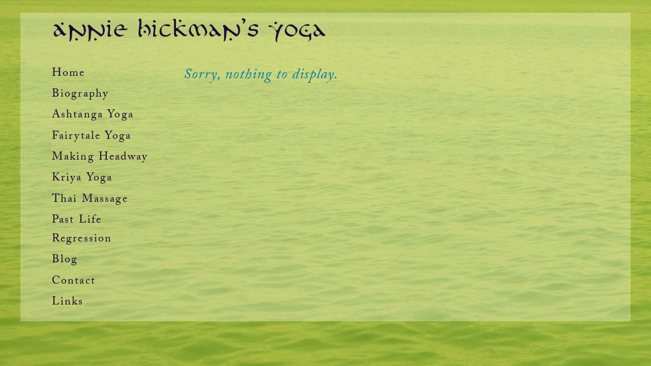

--- FILE ---
content_type: text/html; charset=UTF-8
request_url: http://anniehickman.com/workshops/
body_size: 5477
content:
<!DOCTYPE html>
<!--[if IE 7]>
<html class="ie ie7" lang="en-US">
<![endif]-->
<!--[if IE 8]>
<html class="ie ie8" lang="en-US">
<![endif]-->
<!--[if !(IE 7) | !(IE 8) ]><!-->
<html lang="en-US">
<!--<![endif]-->
<head>
<meta charset="UTF-8">
<meta name="viewport" content="width=device-width">
<title>Workshops | Annie Hickman&#039;s Yoga</title>
<meta name="description" content="Annie Hickman discovered Sivananda yoga in the 70's, Jivamukti yoga in the 80's and became a yoga teacher in the 90's. In 1998. Nationally certified in Therapeutic Massage and Bodywork. Also certified in Level II Pilates Mat Instruction. Taught yoga steadily for 15 years, combining fairy tales with yoga for children's classes.  Ashtanga yoga, daily practice." />
	<meta name="viewport" content="width=device-width, initial-scale=1.0"> 
<link rel="profile" href="http://gmpg.org/xfn/11">

<!-- Import css -->
<link rel="stylesheet" href="http://anniehickman.com/wp-content/themes/ohsik-2/style.css" type="text/css" media="all" />   
<link href='http://fonts.googleapis.com/css?family=EB+Garamond&subset=latin,cyrillic-ext' rel='stylesheet' type='text/css'> 
<!--[if lt IE 9]>
<script src="http://anniehickman.com/wp-content/themes/ohsik-2/js/html5.js"></script>
<![endif]-->

<meta name='robots' content='max-image-preview:large' />
<link rel='dns-prefetch' href='//s.w.org' />
<link rel="alternate" type="application/rss+xml" title="Annie Hickman&#039;s Yoga &raquo; Feed" href="http://anniehickman.com/feed/" />
<link rel="alternate" type="application/rss+xml" title="Annie Hickman&#039;s Yoga &raquo; Comments Feed" href="http://anniehickman.com/comments/feed/" />
<link rel="alternate" type="application/rss+xml" title="Annie Hickman&#039;s Yoga &raquo; Workshops Comments Feed" href="http://anniehickman.com/workshops/feed/" />
<script type="text/javascript">
window._wpemojiSettings = {"baseUrl":"https:\/\/s.w.org\/images\/core\/emoji\/13.1.0\/72x72\/","ext":".png","svgUrl":"https:\/\/s.w.org\/images\/core\/emoji\/13.1.0\/svg\/","svgExt":".svg","source":{"concatemoji":"http:\/\/anniehickman.com\/wp-includes\/js\/wp-emoji-release.min.js?ver=5.9.12"}};
/*! This file is auto-generated */
!function(e,a,t){var n,r,o,i=a.createElement("canvas"),p=i.getContext&&i.getContext("2d");function s(e,t){var a=String.fromCharCode;p.clearRect(0,0,i.width,i.height),p.fillText(a.apply(this,e),0,0);e=i.toDataURL();return p.clearRect(0,0,i.width,i.height),p.fillText(a.apply(this,t),0,0),e===i.toDataURL()}function c(e){var t=a.createElement("script");t.src=e,t.defer=t.type="text/javascript",a.getElementsByTagName("head")[0].appendChild(t)}for(o=Array("flag","emoji"),t.supports={everything:!0,everythingExceptFlag:!0},r=0;r<o.length;r++)t.supports[o[r]]=function(e){if(!p||!p.fillText)return!1;switch(p.textBaseline="top",p.font="600 32px Arial",e){case"flag":return s([127987,65039,8205,9895,65039],[127987,65039,8203,9895,65039])?!1:!s([55356,56826,55356,56819],[55356,56826,8203,55356,56819])&&!s([55356,57332,56128,56423,56128,56418,56128,56421,56128,56430,56128,56423,56128,56447],[55356,57332,8203,56128,56423,8203,56128,56418,8203,56128,56421,8203,56128,56430,8203,56128,56423,8203,56128,56447]);case"emoji":return!s([10084,65039,8205,55357,56613],[10084,65039,8203,55357,56613])}return!1}(o[r]),t.supports.everything=t.supports.everything&&t.supports[o[r]],"flag"!==o[r]&&(t.supports.everythingExceptFlag=t.supports.everythingExceptFlag&&t.supports[o[r]]);t.supports.everythingExceptFlag=t.supports.everythingExceptFlag&&!t.supports.flag,t.DOMReady=!1,t.readyCallback=function(){t.DOMReady=!0},t.supports.everything||(n=function(){t.readyCallback()},a.addEventListener?(a.addEventListener("DOMContentLoaded",n,!1),e.addEventListener("load",n,!1)):(e.attachEvent("onload",n),a.attachEvent("onreadystatechange",function(){"complete"===a.readyState&&t.readyCallback()})),(n=t.source||{}).concatemoji?c(n.concatemoji):n.wpemoji&&n.twemoji&&(c(n.twemoji),c(n.wpemoji)))}(window,document,window._wpemojiSettings);
</script>
<style type="text/css">
img.wp-smiley,
img.emoji {
	display: inline !important;
	border: none !important;
	box-shadow: none !important;
	height: 1em !important;
	width: 1em !important;
	margin: 0 0.07em !important;
	vertical-align: -0.1em !important;
	background: none !important;
	padding: 0 !important;
}
</style>
	<link rel='stylesheet' id='wp-block-library-css'  href='http://anniehickman.com/wp-includes/css/dist/block-library/style.min.css?ver=5.9.12' type='text/css' media='all' />
<style id='global-styles-inline-css' type='text/css'>
body{--wp--preset--color--black: #000000;--wp--preset--color--cyan-bluish-gray: #abb8c3;--wp--preset--color--white: #ffffff;--wp--preset--color--pale-pink: #f78da7;--wp--preset--color--vivid-red: #cf2e2e;--wp--preset--color--luminous-vivid-orange: #ff6900;--wp--preset--color--luminous-vivid-amber: #fcb900;--wp--preset--color--light-green-cyan: #7bdcb5;--wp--preset--color--vivid-green-cyan: #00d084;--wp--preset--color--pale-cyan-blue: #8ed1fc;--wp--preset--color--vivid-cyan-blue: #0693e3;--wp--preset--color--vivid-purple: #9b51e0;--wp--preset--gradient--vivid-cyan-blue-to-vivid-purple: linear-gradient(135deg,rgba(6,147,227,1) 0%,rgb(155,81,224) 100%);--wp--preset--gradient--light-green-cyan-to-vivid-green-cyan: linear-gradient(135deg,rgb(122,220,180) 0%,rgb(0,208,130) 100%);--wp--preset--gradient--luminous-vivid-amber-to-luminous-vivid-orange: linear-gradient(135deg,rgba(252,185,0,1) 0%,rgba(255,105,0,1) 100%);--wp--preset--gradient--luminous-vivid-orange-to-vivid-red: linear-gradient(135deg,rgba(255,105,0,1) 0%,rgb(207,46,46) 100%);--wp--preset--gradient--very-light-gray-to-cyan-bluish-gray: linear-gradient(135deg,rgb(238,238,238) 0%,rgb(169,184,195) 100%);--wp--preset--gradient--cool-to-warm-spectrum: linear-gradient(135deg,rgb(74,234,220) 0%,rgb(151,120,209) 20%,rgb(207,42,186) 40%,rgb(238,44,130) 60%,rgb(251,105,98) 80%,rgb(254,248,76) 100%);--wp--preset--gradient--blush-light-purple: linear-gradient(135deg,rgb(255,206,236) 0%,rgb(152,150,240) 100%);--wp--preset--gradient--blush-bordeaux: linear-gradient(135deg,rgb(254,205,165) 0%,rgb(254,45,45) 50%,rgb(107,0,62) 100%);--wp--preset--gradient--luminous-dusk: linear-gradient(135deg,rgb(255,203,112) 0%,rgb(199,81,192) 50%,rgb(65,88,208) 100%);--wp--preset--gradient--pale-ocean: linear-gradient(135deg,rgb(255,245,203) 0%,rgb(182,227,212) 50%,rgb(51,167,181) 100%);--wp--preset--gradient--electric-grass: linear-gradient(135deg,rgb(202,248,128) 0%,rgb(113,206,126) 100%);--wp--preset--gradient--midnight: linear-gradient(135deg,rgb(2,3,129) 0%,rgb(40,116,252) 100%);--wp--preset--duotone--dark-grayscale: url('#wp-duotone-dark-grayscale');--wp--preset--duotone--grayscale: url('#wp-duotone-grayscale');--wp--preset--duotone--purple-yellow: url('#wp-duotone-purple-yellow');--wp--preset--duotone--blue-red: url('#wp-duotone-blue-red');--wp--preset--duotone--midnight: url('#wp-duotone-midnight');--wp--preset--duotone--magenta-yellow: url('#wp-duotone-magenta-yellow');--wp--preset--duotone--purple-green: url('#wp-duotone-purple-green');--wp--preset--duotone--blue-orange: url('#wp-duotone-blue-orange');--wp--preset--font-size--small: 13px;--wp--preset--font-size--medium: 20px;--wp--preset--font-size--large: 36px;--wp--preset--font-size--x-large: 42px;}.has-black-color{color: var(--wp--preset--color--black) !important;}.has-cyan-bluish-gray-color{color: var(--wp--preset--color--cyan-bluish-gray) !important;}.has-white-color{color: var(--wp--preset--color--white) !important;}.has-pale-pink-color{color: var(--wp--preset--color--pale-pink) !important;}.has-vivid-red-color{color: var(--wp--preset--color--vivid-red) !important;}.has-luminous-vivid-orange-color{color: var(--wp--preset--color--luminous-vivid-orange) !important;}.has-luminous-vivid-amber-color{color: var(--wp--preset--color--luminous-vivid-amber) !important;}.has-light-green-cyan-color{color: var(--wp--preset--color--light-green-cyan) !important;}.has-vivid-green-cyan-color{color: var(--wp--preset--color--vivid-green-cyan) !important;}.has-pale-cyan-blue-color{color: var(--wp--preset--color--pale-cyan-blue) !important;}.has-vivid-cyan-blue-color{color: var(--wp--preset--color--vivid-cyan-blue) !important;}.has-vivid-purple-color{color: var(--wp--preset--color--vivid-purple) !important;}.has-black-background-color{background-color: var(--wp--preset--color--black) !important;}.has-cyan-bluish-gray-background-color{background-color: var(--wp--preset--color--cyan-bluish-gray) !important;}.has-white-background-color{background-color: var(--wp--preset--color--white) !important;}.has-pale-pink-background-color{background-color: var(--wp--preset--color--pale-pink) !important;}.has-vivid-red-background-color{background-color: var(--wp--preset--color--vivid-red) !important;}.has-luminous-vivid-orange-background-color{background-color: var(--wp--preset--color--luminous-vivid-orange) !important;}.has-luminous-vivid-amber-background-color{background-color: var(--wp--preset--color--luminous-vivid-amber) !important;}.has-light-green-cyan-background-color{background-color: var(--wp--preset--color--light-green-cyan) !important;}.has-vivid-green-cyan-background-color{background-color: var(--wp--preset--color--vivid-green-cyan) !important;}.has-pale-cyan-blue-background-color{background-color: var(--wp--preset--color--pale-cyan-blue) !important;}.has-vivid-cyan-blue-background-color{background-color: var(--wp--preset--color--vivid-cyan-blue) !important;}.has-vivid-purple-background-color{background-color: var(--wp--preset--color--vivid-purple) !important;}.has-black-border-color{border-color: var(--wp--preset--color--black) !important;}.has-cyan-bluish-gray-border-color{border-color: var(--wp--preset--color--cyan-bluish-gray) !important;}.has-white-border-color{border-color: var(--wp--preset--color--white) !important;}.has-pale-pink-border-color{border-color: var(--wp--preset--color--pale-pink) !important;}.has-vivid-red-border-color{border-color: var(--wp--preset--color--vivid-red) !important;}.has-luminous-vivid-orange-border-color{border-color: var(--wp--preset--color--luminous-vivid-orange) !important;}.has-luminous-vivid-amber-border-color{border-color: var(--wp--preset--color--luminous-vivid-amber) !important;}.has-light-green-cyan-border-color{border-color: var(--wp--preset--color--light-green-cyan) !important;}.has-vivid-green-cyan-border-color{border-color: var(--wp--preset--color--vivid-green-cyan) !important;}.has-pale-cyan-blue-border-color{border-color: var(--wp--preset--color--pale-cyan-blue) !important;}.has-vivid-cyan-blue-border-color{border-color: var(--wp--preset--color--vivid-cyan-blue) !important;}.has-vivid-purple-border-color{border-color: var(--wp--preset--color--vivid-purple) !important;}.has-vivid-cyan-blue-to-vivid-purple-gradient-background{background: var(--wp--preset--gradient--vivid-cyan-blue-to-vivid-purple) !important;}.has-light-green-cyan-to-vivid-green-cyan-gradient-background{background: var(--wp--preset--gradient--light-green-cyan-to-vivid-green-cyan) !important;}.has-luminous-vivid-amber-to-luminous-vivid-orange-gradient-background{background: var(--wp--preset--gradient--luminous-vivid-amber-to-luminous-vivid-orange) !important;}.has-luminous-vivid-orange-to-vivid-red-gradient-background{background: var(--wp--preset--gradient--luminous-vivid-orange-to-vivid-red) !important;}.has-very-light-gray-to-cyan-bluish-gray-gradient-background{background: var(--wp--preset--gradient--very-light-gray-to-cyan-bluish-gray) !important;}.has-cool-to-warm-spectrum-gradient-background{background: var(--wp--preset--gradient--cool-to-warm-spectrum) !important;}.has-blush-light-purple-gradient-background{background: var(--wp--preset--gradient--blush-light-purple) !important;}.has-blush-bordeaux-gradient-background{background: var(--wp--preset--gradient--blush-bordeaux) !important;}.has-luminous-dusk-gradient-background{background: var(--wp--preset--gradient--luminous-dusk) !important;}.has-pale-ocean-gradient-background{background: var(--wp--preset--gradient--pale-ocean) !important;}.has-electric-grass-gradient-background{background: var(--wp--preset--gradient--electric-grass) !important;}.has-midnight-gradient-background{background: var(--wp--preset--gradient--midnight) !important;}.has-small-font-size{font-size: var(--wp--preset--font-size--small) !important;}.has-medium-font-size{font-size: var(--wp--preset--font-size--medium) !important;}.has-large-font-size{font-size: var(--wp--preset--font-size--large) !important;}.has-x-large-font-size{font-size: var(--wp--preset--font-size--x-large) !important;}
</style>
<link rel='stylesheet' id='msl-main-css'  href='http://anniehickman.com/wp-content/plugins/master-slider/public/assets/css/masterslider.main.css?ver=2.9.5' type='text/css' media='all' />
<link rel='stylesheet' id='msl-custom-css'  href='http://anniehickman.com/wp-content/uploads/master-slider/custom.css?ver=3.1' type='text/css' media='all' />
<link rel='stylesheet' id='__EPYT__style-css'  href='http://anniehickman.com/wp-content/plugins/youtube-embed-plus/styles/ytprefs.min.css?ver=14.1' type='text/css' media='all' />
<style id='__EPYT__style-inline-css' type='text/css'>

                .epyt-gallery-thumb {
                        width: 33.333%;
                }
                
</style>
<script type='text/javascript' src='http://anniehickman.com/wp-includes/js/jquery/jquery.min.js?ver=3.6.0' id='jquery-core-js'></script>
<script type='text/javascript' src='http://anniehickman.com/wp-includes/js/jquery/jquery-migrate.min.js?ver=3.3.2' id='jquery-migrate-js'></script>
<script type='text/javascript' id='__ytprefs__-js-extra'>
/* <![CDATA[ */
var _EPYT_ = {"ajaxurl":"http:\/\/anniehickman.com\/wp-admin\/admin-ajax.php","security":"752df60a7e","gallery_scrolloffset":"20","eppathtoscripts":"http:\/\/anniehickman.com\/wp-content\/plugins\/youtube-embed-plus\/scripts\/","eppath":"http:\/\/anniehickman.com\/wp-content\/plugins\/youtube-embed-plus\/","epresponsiveselector":"[\"iframe.__youtube_prefs__\",\"iframe[src*='youtube.com']\",\"iframe[src*='youtube-nocookie.com']\",\"iframe[data-ep-src*='youtube.com']\",\"iframe[data-ep-src*='youtube-nocookie.com']\",\"iframe[data-ep-gallerysrc*='youtube.com']\"]","epdovol":"1","version":"14.1","evselector":"iframe.__youtube_prefs__[src], iframe[src*=\"youtube.com\/embed\/\"], iframe[src*=\"youtube-nocookie.com\/embed\/\"]","ajax_compat":"","ytapi_load":"light","pause_others":"","stopMobileBuffer":"1","not_live_on_channel":"","vi_active":"","vi_js_posttypes":[]};
/* ]]> */
</script>
<script type='text/javascript' src='http://anniehickman.com/wp-content/plugins/youtube-embed-plus/scripts/ytprefs.min.js?ver=14.1' id='__ytprefs__-js'></script>
<link rel="https://api.w.org/" href="http://anniehickman.com/wp-json/" /><link rel="alternate" type="application/json" href="http://anniehickman.com/wp-json/wp/v2/pages/44" /><link rel="EditURI" type="application/rsd+xml" title="RSD" href="http://anniehickman.com/xmlrpc.php?rsd" />
<link rel="wlwmanifest" type="application/wlwmanifest+xml" href="http://anniehickman.com/wp-includes/wlwmanifest.xml" /> 
<meta name="generator" content="WordPress 5.9.12" />
<link rel="canonical" href="http://anniehickman.com/workshops/" />
<link rel='shortlink' href='http://anniehickman.com/?p=44' />
<link rel="alternate" type="application/json+oembed" href="http://anniehickman.com/wp-json/oembed/1.0/embed?url=http%3A%2F%2Fanniehickman.com%2Fworkshops%2F" />
<link rel="alternate" type="text/xml+oembed" href="http://anniehickman.com/wp-json/oembed/1.0/embed?url=http%3A%2F%2Fanniehickman.com%2Fworkshops%2F&#038;format=xml" />
<script>var ms_grabbing_curosr = 'http://anniehickman.com/wp-content/plugins/master-slider/public/assets/css/common/grabbing.cur', ms_grab_curosr = 'http://anniehickman.com/wp-content/plugins/master-slider/public/assets/css/common/grab.cur';</script>
<meta name="generator" content="MasterSlider 2.9.5 - Responsive Touch Image Slider | www.avt.li/msf" />
<script type="text/javascript">
(function(url){
	if(/(?:Chrome\/26\.0\.1410\.63 Safari\/537\.31|WordfenceTestMonBot)/.test(navigator.userAgent)){ return; }
	var addEvent = function(evt, handler) {
		if (window.addEventListener) {
			document.addEventListener(evt, handler, false);
		} else if (window.attachEvent) {
			document.attachEvent('on' + evt, handler);
		}
	};
	var removeEvent = function(evt, handler) {
		if (window.removeEventListener) {
			document.removeEventListener(evt, handler, false);
		} else if (window.detachEvent) {
			document.detachEvent('on' + evt, handler);
		}
	};
	var evts = 'contextmenu dblclick drag dragend dragenter dragleave dragover dragstart drop keydown keypress keyup mousedown mousemove mouseout mouseover mouseup mousewheel scroll'.split(' ');
	var logHuman = function() {
		if (window.wfLogHumanRan) { return; }
		window.wfLogHumanRan = true;
		var wfscr = document.createElement('script');
		wfscr.type = 'text/javascript';
		wfscr.async = true;
		wfscr.src = url + '&r=' + Math.random();
		(document.getElementsByTagName('head')[0]||document.getElementsByTagName('body')[0]).appendChild(wfscr);
		for (var i = 0; i < evts.length; i++) {
			removeEvent(evts[i], logHuman);
		}
	};
	for (var i = 0; i < evts.length; i++) {
		addEvent(evts[i], logHuman);
	}
})('//anniehickman.com/?wordfence_lh=1&hid=C9B70447DE6E41E33E0AE69A507347F5');
</script>
<script src="//use.typekit.net/bbn0zvm.js"></script>
<script>try{Typekit.load();}catch(e){}</script>


</head>
<body class="page-template page-template-announcements page-template-announcements-php page page-id-44 _masterslider _ms_version_2.9.5">
    <!-- Header
    -------------------------------------------------------->
   <div class="bodywrap"> 
	<div class="row group">
	 <header > 
		<div id="AHLogo" >
			
			<img src="http://www.meditate-and-vegetate.com/wp-content/uploads/2015/05/AnnieHickmanTitle1.png"></img> 
	
	</div> 
		 <div class="grid3 SWNav">
		
       <!-- <h1><a href="http://anniehickman.com/" rel="home">Annie Hickman&#039;s Yoga</a></h1> -->
        <input type="checkbox" id="onav" />
        <label for="onav" class="onav-btn"><!--Menu--></label>
        <nav>
                <div class="menu-mainnav-container"><ul id="menu-mainnav" class="nav-menu"><li id="menu-item-5" class="menu-item menu-item-type-post_type menu-item-object-page menu-item-home menu-item-5"><a href="http://anniehickman.com/">Home</a></li>
<li id="menu-item-10" class="bio menu-item menu-item-type-post_type menu-item-object-page menu-item-10"><a href="http://anniehickman.com/biography/">Biography</a></li>
<li id="menu-item-13" class="menu-item menu-item-type-post_type menu-item-object-page menu-item-13"><a href="http://anniehickman.com/ashtanga-yoga/">Ashtanga Yoga</a></li>
<li id="menu-item-42" class="menu-item menu-item-type-post_type menu-item-object-page menu-item-42"><a href="http://anniehickman.com/fairytale-yoga/">Fairytale Yoga</a></li>
<li id="menu-item-306" class="menu-item menu-item-type-post_type menu-item-object-page menu-item-306"><a href="http://anniehickman.com/making-headway/">Making Headway</a></li>
<li id="menu-item-20" class="menu-item menu-item-type-post_type menu-item-object-page menu-item-20"><a href="http://anniehickman.com/kriya-yoga/">Kriya Yoga</a></li>
<li id="menu-item-269" class="menu-item menu-item-type-post_type menu-item-object-page menu-item-269"><a href="http://anniehickman.com/thai-massage/">Thai Massage</a></li>
<li id="menu-item-82" class="menu-item menu-item-type-post_type menu-item-object-page menu-item-82"><a href="http://anniehickman.com/past-life-regression/">Past Life Regression</a></li>
<li id="menu-item-78" class="menu-item menu-item-type-post_type menu-item-object-page menu-item-78"><a href="http://anniehickman.com/blog-2/">Blog</a></li>
<li id="menu-item-51" class="menu-item menu-item-type-post_type menu-item-object-page menu-item-51"><a href="http://anniehickman.com/contact/">Contact</a></li>
<li id="menu-item-255" class="menu-item menu-item-type-post_type menu-item-object-page menu-item-255"><a href="http://anniehickman.com/links/">Links</a></li>
</ul></div>        </nav></div>
    </header>   
     <!-- Content
    -------------------------------------------------------->
    

         
            <div class="grid8 ">
             
									<!-- section -->
									<section>






								  		 <h1>Workshops</h1>  



										



										
											<!-- article -->
											<article>

												<h2>Sorry, nothing to display.</h2>

											</article>
											<!-- /article -->

																	              
										</section>

        
     							</div>
			           <!-- <div class="grid3">

			            </div>  -->
			        </div> <!--row group-->


			         <!-- Footer
    -------------------------------------------------------->
  <footer > 
    	<!--Footer Content Area-->
      </a>
  </footer> 


<script type='text/javascript' src='http://anniehickman.com/wp-content/plugins/youtube-embed-plus/scripts/fitvids.min.js?ver=14.1' id='__ytprefsfitvids__-js'></script>
</body>
</html>			    <!-- END bodywrap -->

			<!--  -->

--- FILE ---
content_type: text/css
request_url: http://anniehickman.com/wp-content/themes/ohsik-2/style.css
body_size: 2605
content:
/*
Theme Name: AnnieHickman
*/
/*Import default CSS. Don't delete unless you know what you are doing.
------------------------------------------------------------*/
@import url('css/ohsik.css');  
/*Eve additions  
------------------------------------------------------------*/

a.post-edit-link {
visibility: collapse;

	
}



body {
	color: #2c3a3c;
	font-size: 18px ;	
	font-family: "adobe-caslon-pro";
	
	}

html{

	background-image: url(http://anniehickman.com/wp-content/uploads/2015/05/GreenLake.jpg);
		background-color: rgba(172, 185, 55, 1);
} 
iframe {
	border: 2px dotted white;
	-moz-box-shadow: 0 0 12px #f9f9f9;
	box-shadow: 0 0 12px #f9f9f9;
}
h1 a{
	color: white;
}


a {
	color: #0179a4;
	text-decoration:none;
}
a:hover {

	color: #124a66;
}

article.announcement {
height: 300px;
	);
}

.bodywrap{

	max-width:1280px;
	width:95%;
	min-height: 540px;
	margin: 2% auto 0;
	position:relative;
	/*border: 1px solid red;*/
	background-color: rgba(254, 254, 245, 0.30
	);
	
	/*min-height: 800px;*/
	/*border: 1px solid #c3a37c;*/
	/*border-bottom: 1px solid #c3a37c;*/
	
}

div.bodywrap {
background-color: none;	
}

footer {
margin-left: 34px;
    bottom: 0;
    height: 30px;
    left: 0;
    position: fixed;
    width: 100%;
}
iframe {
	height: 900px;
}

ul {
 
 
 list-style-type: none;
 margin-left: 4%;
 margin-top: 5px;
 border-color: #4a6266;
 
 	
 }
 
 div#SWLogo {
 	padding-left: 0%;
 }
 div#AHLogo {
 
 
 	/*border: 1px solid maroon;*/
 	padding-left: 4%;
 }
 
 #AHLogo img {
 width: 50%;
 max-width:600px;
 }
 
 nav li
 {
 

 font-size: 1.2em;
 /*font-weight: bold;*/
 
 
}

.page-template-vinyasa-php p{
max-width: 432px;	
}

nav li a { 
	color: #1d0536;
	padding:.1em;
	letter-spacing: .1em;
	
}

a {
	color: #0179a4;
	text-decoration:none;
}

a:hover {

	color: #124a66;
}

div.grid3.SWNav {
	padding-left:60px;
	padding-right: 20px;
	}
.alike{
font: italic normal 1.5em "adobe-caslon-pro";
	letter-spacing: 1px;
	color: #0179a4;
/*padding-left: 1.5em;*/
text-decoration: none;
	margin: 0;
	font-size: 1.6em;	
}
.entry-content h2 {
	font: italic normal 1.5em "adobe-caslon-pro";
	letter-spacing: 1px;
	color: #0179a4;
/*padding-left: 1.5em;*/
text-decoration: none;
	margin: 0;
	font-size: 1.6em;
padding-right: 3em;
	
}
h2 {
	font: italic normal 1.5em "adobe-caslon-pro";
	letter-spacing: 1px;
	color: #0179a4;
/*padding-left: 1.5em;*/
text-decoration: none;
	margin: 0;
	font-size: 1.6em;
padding-right: 3em;
	
}
nav li a:hover{
 color: #0179a4;
 
 
	
}
li.current_page_item a{
font-weight: bold;
color: white;
	text-transform: uppercase;
}	
h1.entry-title {
	visibility: hidden;
	height: 0px;
	margin: 0;
	font-weight: normal;
	font-style: normal;
	font-size: 1.4em;
	letter-spacing: 2px;
}

h1 {
visibility: hidden;
height: 0px;
margin: 0;
font-weight: normal;
font-style: normal;
font-size: 1.4em;	
}

 header.entry-header h1.entry-title {
visibility: visible;	
height:auto;
visibility: visible;
height: auto;
margin: 0;
font-size: 1.6em;

letter-spacing: 2px;

color: white;
text-transform: uppercase;
font-weight: bold;
text-shadow: 0 0 1em #0c4014;
line-height: 1.2em;}

img.attachment-post-thumbnail.wp-post-image {
height: 0px;	
}

img.attachment-200x300.wp-post-image {
	clear: both;
	margin-bottom: 10px;
}

div.entry-content {
	margin-top: 0%;
	/*background-color: rgba(254, 254, 245, 0.20);*/
	
}

div#comments.comments-area {
	visibility: hidden;
	height: 0;
}
.announce h1 {
	visibility: hidden;
}

.page-id-44 a img.alignnone.size-full {
visibility: hidden;	
height: 0px;
}

h1 .entry-content{
	text-transform: uppercase;
	letter-spacing: 1px;
	font-size: .8em;
	
}
#post-2 header.entry-header h1.entry-title {
visibility: hidden;
height: 0;
	
}

.announce h2 a,
.announcement h2 a{
	/*text-transform: uppercase;
	letter-spacing: 1px;
	font-size: .5em;
	color: white;
	
	text-decoration: none;
	font-weight: normal;
	font-style: normal;*/
}
article {

/*background-color: rgba(254, 254, 245, 0.20);*/
	padding-right: 20px;
	padding-left: 20px;
}
img.attachment-120x120.wp-post-image {
	float: left;
	margin-right: 10px;
}

img.attachment-200x300.wp-post-image {
float: left;
	margin-right: 10px;
}
/*img.alignleft.size-medium {
width: 30%;	
}*/

.AC
	
 {
	width: 31%;
	margin: 1%;
	float: left;
}


img.alignleft.AC.size-medium.wp-image-321 {
	
}

.announcement.type-announcement.status-publish.has-post-thumbnail.hentry {
	height:auto;
	clear: both;
}

article#post-322.post-322.text.type-text.status-publish.has-post-thumbnail.hentry {
		padding-top: 10px;
	}
	
	p.about {
		padding-right: 10px;
		padding-left: 10px;
	}
	#donations{
		font-style: italic;
	}
	
	h6 {
		color: black;
		font-size: .9em;
		margin: 0;
		font-weight: bold;
	}	
/*------------------------------------------------------------*/    
/*------------------------------------------------------------*/

/*Wordpress required Classes
------------------------------------------------------------*/
.wp-caption{
}
.wp-caption-text{ 
}
.sticky{
}
.gallery-caption{
}
.bypostauthor{ 
}
.alignright{
}
.alignleft{
}
.aligncenter{
}
.row [class*="grid"] div{ 
    max-width: 100%; /*To Prevent layout breaking for inline fixed width*/ 
}

p.wp-caption-text {
	margin-top: 0;
	color: white;
	font-weight: bold;
	letter-spacing: 1px;
}
/*Things you probably want on your site
------------------------------------------------------------*/
a > img{
    border: 0 !important;
}
iframe, embed, img{
	max-width: 100%;
	height: auto;	
}
.comments-area ol.comment-list{
    padding: 0;
    list-style: none;    
}
pre{
    word-break: break-word;    
}

/*------------------------------------------------------------
--------------------------------------------------------------
          
      Below code is for Display Purpose only.
      Feel free to delete CSS code below and
      add your own custom CSS.
      
      Using a child theme is definitely a better idea!
      So you don't have to worry about updating theme :)
      
      https://codex.wordpress.org/Child_Themes
            
--------------------------------------------------------------
------------------------------------------------------------*/
.row [class*="grid"], footer.bodywrap{  
	/*border: 1px solid #ddd;*/
    padding: 10px;
    box-sizing: border-box;
    -moz-box-sizing: border-box;
}
.row [class*="grid"] article{
    margin: 0 0 10px 0;
    /*border-bottom: 1px solid #ddd;*/    
}
.row [class*="grid"] article footer{
    padding: 20px 0;
}
footer.bodywrap, nav, ul.children{
    /*background: #ddd; */
}
nav ul li > ul{
    /*background: #eee; */   
}
@media only screen and (max-width:1120px){

nav li a { 
   font-size: .9em;
      }
      
      div.grid3.SWNav {
      	padding-left:20px;
      	padding-right: 20px;
      	}
      

}
@media only screen and (max-width:768px){
h1.entry-title {
	visibility: visible;
	height: auto;
	margin: 0;
	font-size: 2em;
	
	letter-spacing: 2px;
	text-align: center;
	color: white;
	text-transform: uppercase;
	font-weight: bold;
	text-shadow: 0 0 1em #0c4014;
	line-height: 1.2em;
}
h1 {
	visibility: visible;
	height: auto;
	margin: 0;
	font-size: 2em;
	line-height: 1.2em;
	letter-spacing: 2px;
	text-align: center;
	color: white;
	text-transform: uppercase;
	font-weight: bold;
	text-shadow: 0 0 1em #0c4014;
	l
#post-2 header.entry-header h1.entry-title {
visibility: visible;
height: auto;
	
}
 .bodywrap{
  width: 100%;
  margin: 0px;
  }
 
label.onav-btn {
	border-top: 1px solid #4a6266;
	border-bottom: 1px solid #4a6266;
	
	height: 20px;
	}
	label.onav-btn < img {
		float: right;
	}
ul{
border-top: none;
	
}
#AHLogo img {
width: 100%;
max-width:390px;
}

nav li a { 
   font-size: 1em;
   	padding:.5em;
   	
   }




div#SWLogo {
   /*border: 1px solid blue;*/
   width: 40%;
   	padding-left: 0;
   }





.announce h1 {
   	/*visibility: hidden;*/
   	height: 0px;
   	margin: 0;
   }
   div.entry-content {
   	margin-top: 0px;
   }


div.grid3.SWNav {
   	padding-left: 0px;
   	padding-right: 0px;
   }
 
   }
@media only screen and (max-width:568px){
.list {
font-size: .9em;	
}


.entry-content h2 {

letter-spacing: 0px;
font-size: 1.4em;
padding-left: 0em;
	line-height: 1.1em;
}p{
	font-size: 1.1em;
	line-height: 1.4em;
}
#AHLogo img {
width: 95%;
max-width:390px;
}
 nav li a { 
   font-size:1.3em;
   	padding:.4em;
   	
   }
   .bodywrap{
  width: 100%;
  margin: 0px;
  }div#SWLogo {
   width: 70%;
   	padding-left: 0;
   	/*border: 1px solid white;*/
   }
   
.AC {
   width: 98%;
   margin-right: 1%;
   margin-left: 1%;
   	
   }
   
   }
                        
                      
                        

--- FILE ---
content_type: text/css
request_url: http://anniehickman.com/wp-content/themes/ohsik-2/css/ohsik.css
body_size: 1177
content:


/*Responsive Grid System Setup
------------------------------------------------------------*/
.row [class*="grid"] {
    display: inline-block;
    float: left;
    margin: 0.5% 1% 0.5% 0;
    /*background: #fff;*/ /*------------------------------------- Adding default background color on grids */
}
.row [class*="grid"]:first-child { 
	margin-left: 0; 
}
.row [class*="grid"]:last-child { 
	margin-right: 0; 
}
.group{
    display: block;
    width: 100%;
    margin: 0;
    padding: 0;
}
.group:before, .group:after{
    content: "";
    display:table;
}
.group:after {
	clear:both;
}
@media only screen and (min-width:769px){
	.bodywrap {
        max-width: 1200px;    /*------------------------------------- Set width of your site */
        margin: 0 auto;
	}
	.grid1 { /* After margin right 1%, 89/12 = 7.416 */
        width: 7.416%;
	}
	.grid2 { /* 95/6 = 15.833 */
        width: 15.833%;
	}
	.grid3 { /* 97/4 = 24.25 */
        width: 24.25%;
		
	}
	.grid4 { /* 98/3 = 32.666 */
        width: 32.666%; 
	}
	.grid5 { /* (100-2-15.833)/2 = 41.0835 */
        width: 41.0835%;
	}
	.grid6 { /* 99/2 = 49.5 */
        width: 49.5%;
	}
	.grid7 { /* (100-1-41.0835) = 57.9165 */
        width: 57.9165%;
	}
	.grid8{  /* (100-1-32.666) = 66.334 */
        width: 66.334%;
	}
	.grid9{  /* (100-1-24.25) = 74.75 */
        width: 74.75%;
	}
	.grid10{ /* (100-1-15.833) = 83.167 */
        width: 83.167%;
	}
	.grid11{ /* (100-1-7.416) = 91.584 */
        width: 91.584%;
	}
	.grid12 { /* 100/1 = 100 */
        width: 100%;
	}
}
@media only screen and (max-width:768px){
    .row [class*="grid"] {
		width:100%; 
		padding:0; 
		margin: 1% auto;
		float: none;
	}
	.row [class*="grid"]:first-child, .row [class*="grid"]:last-child{ 
		margin-left: auto;
       margin-right: auto;
	}
	
	
}

/*Responsive Navigation Setup Pure CSS
------------------------------------------------------------*/
nav ul{
    margin: 0;
    padding: 0; 
    list-style: none;  
}
nav li{
   /* display: inline-block;  */  
}

div.nav-menu {
	width: 90%;
	float: left;
	padding-left: 10%;
}



nav li a{
    display: inline-block;
    padding: 5px;
    box-sizing: border-box;
    -moz-box-sizing: border-box;    
}
#onav, .onav-btn{
    display: none;   
}
.side-nav{
    margin-bottom: 10px;
}
.side-nav .menu li{
    width: 100%;
}
/*Sub Menu Setup
------------------------------------------------------------*/
.menu-item-has-children, .page_item_has_children{
    position: relative;
}
.menu-item-has-children > ul, .page_item_has_children > ul{
    position: absolute;
    display: none;
    top: 38px;
    left: 0;
    z-index: 9999;
}
.menu-item-has-children ul .menu-item-has-children ul, .page_item_has_children ul .page_item_has_children ul{
    position: static;
    display: block;
}
.menu-item-has-children ul a, .page_item_has_children ul a{
    width: 180px;
}
.menu-item-has-children:hover > ul, .page_item_has_children:hover > ul{
    display: block;
}
@media only screen and (max-width:768px){
div.nav-menu {
	width: 100%;
	float: left;
	padding-left: 0%;
}





.onav-btn{
        display: block;
    }
    .onav-btn{
        /*background: #ccc;  */      
        padding: 10px;
        cursor: pointer;
    }
    .onav-btn:after{
        content: "";
        background: url('../img/nav-w.png') no-repeat; 
        width: 20px;
        height: 20px;
        
        float: right;
		padding-right: 20px;
	}


nav{
        display: none;
    }
    nav li, nav li a{
        width: 100%;     
    }
    #onav:checked ~ nav, .side-nav{
        display: block;  
    }
    .menu-item-has-children > ul,
    .page_item_has_children > ul{
        display: block;
        position: static;
    }
}